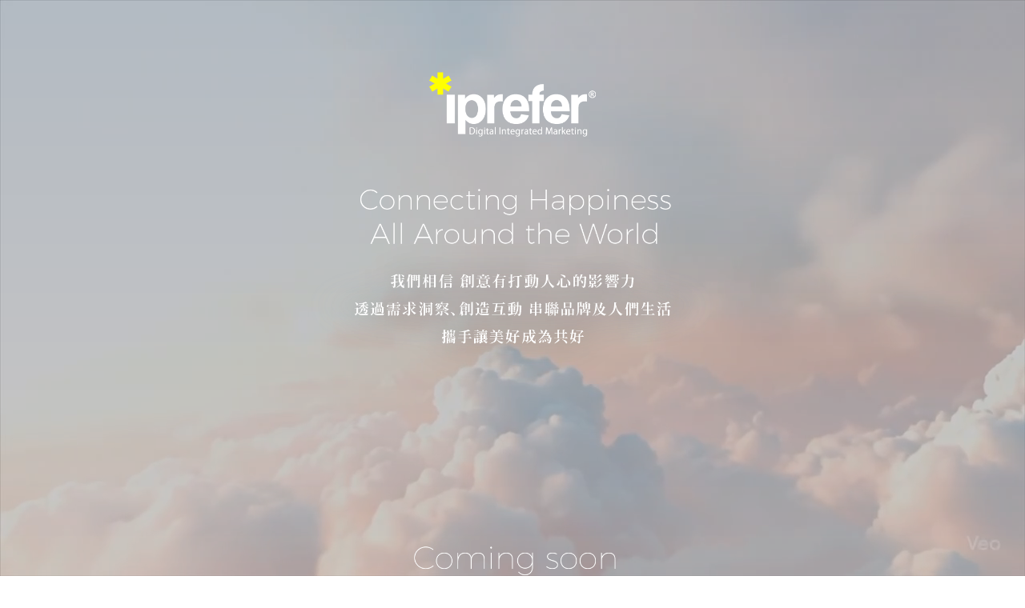

--- FILE ---
content_type: text/html; charset=UTF-8
request_url: https://blog.iprefer.com.tw/?projects=future-of-the-net
body_size: 1553
content:
<!DOCTYPE html>
<html lang="en">

<head>
    <meta charset="UTF-8">
    <meta name="viewport" content="width=device-width, initial-scale=1.0, maximum-scale=1.0, user-scalable=no">
    <title>奇禾iPrefer 數位整合行銷 - Connecting Happiness All Around the World</title>
    <link rel="stylesheet" href="css/style.css">
</head>

<body>
    <div class="video-container">
        <video autoplay loop muted playsinline>
            <source src="/video/index_loop.mp4" type="video/mp4">
            奇禾iPrefer 數位整合行銷
        </video>
    </div>

    <div class="overlay">
        <main class="content">
            <div class="logo">
            </div>
            <picture class="tagline-image">
                <div class="image-link-container">
                    <source media="(min-width: 768px)" srcset="images/PC_word.png">
                    <img src="images/Mobile_word.png" alt="我們相信 創意有打動人心的影響力, 透過需求洞察、創造互動 串聯品牌及人們生活, 攜手讓美好成為共好">
                    <a href="https://www.facebook.com/iprefer.tw" target="_blank" class="clickable-area"
                        aria-label="連結至我們的 Facebook 粉絲專頁"></a>
                </div>
            </picture>
        </main>
        <div class="bottom-container">
            <div class="coming-soon">
                <p class="new-site-text"></p>
            </div>
            <footer></footer>
        </div>
    </div>
</body>

</html>

--- FILE ---
content_type: text/css
request_url: https://blog.iprefer.com.tw/css/style.css
body_size: 3845
content:
/* css/style.css */
:root {
    --text-color: #ffffff;
    --yellow-color: #ffed00;
}

html,
body {
    margin: 0;
    padding: 0;
    width: 100%;
    min-height: 100%;
    /* << 修改 */
    overflow-x: hidden;
    /* << 修改 */
    font-family: 'Josefin Sans', 'Microsoft JhengHei', '微軟正黑體', sans-serif;
    color: var(--text-color);
}

.video-container {
    position: fixed;
    top: 0;
    left: 0;
    width: 100%;
    height: 100%;
    z-index: -2;
}

.video-container video {
    width: 100%;
    height: 100%;
    object-fit: cover;
}

.overlay {
    position: absolute;
    top: 0;
    left: 0;
    width: 100%;
    min-height: 100vh;
    /* << 修改 */
    display: flex;
    flex-direction: column;
    align-items: center;
    text-align: center;
    background: linear-gradient(180deg, rgba(125, 145, 165, 0.4) 0%, rgba(205, 185, 175, 0.4) 100%);
    z-index: -1;
    padding: 20px;
    box-sizing: border-box;
}

.content {
    flex-grow: 1;
    display: flex;
    flex-direction: column;
    justify-content: center;
    align-items: center;
    width: 100%;
}

.logo {
    margin-bottom: 30px;
}

.logo img {
    width: 60px;
    /* Logo asterisk size for mobile */
    height: auto;
}

.main-headline {
    font-size: 2rem;
    font-weight: 200;
    line-height: 1.4;
    letter-spacing: 1px;
    margin: 0 auto 30px;
    max-width: 320px;
    /* Force wrap to two lines on mobile */
}

.tagline-image {
    display: block;
    margin-top: 20px;
}

.tagline-image img {
    width: 100%;
    max-width: 400px;
    /* Max size for mobile tagline image */
    height: auto;
}

.bottom-container {
    width: 100%;
    padding-top: 40px;
}

.coming-soon-title {
    font-size: 1.8rem;
    font-weight: 200;
    margin: 0 0 15px 0;
    letter-spacing: 1px;
}

.new-site-text {
    font-size: 0.9rem;
    line-height: 1.8;
    margin: 0;
    display: flex;
    justify-content: center;
    align-items: center;
}

.new-site-text a {
    color: var(--text-color);
    text-decoration: none;
    display: inline-flex;
    align-items: center;
    margin-left: 8px;
    transition: transform 0.3s ease;
}

.new-site-text a svg {
    width: 20px;
    height: 20px;
}

.new-site-text a:hover {
    transform: scale(1.1);
}

.image-link-container {
    position: relative;
    display: inline-block;
    font-size: 0;
}

.clickable-area {
    position: absolute;

    /* 水平置中 50% 的設定 */
    width: 50%;
    /* 寬度為容器的 50% */
    left: 25%;
    /* 從左邊 25% 處開始，(100%-50%)/2=25% */

    /* 垂直位置下方 6% ~ 12% 的設定 */
    bottom: 6%;
    /* 離容器底部 6% */
    height: 6%;
    /* 高度為 6% (12% - 6%) */

    /* --- 開發時建議開啟此行，方便查看點擊範圍 --- */
    /*background-color: rgba(255, 0, 0, 0.4);*/
}

footer {
    width: 100%;
    padding: 20px 0 10px;
    font-size: 0.8rem;
    font-weight: 300;
}

/* PC Version - rwd_pc.jpg */
@media (min-width: 768px) {
    .logo {
        margin-bottom: 40px;
    }

    .logo img {
        width: 80px;
        /* Logo asterisk size for PC */
    }

    .main-headline {
        font-size: 3.5rem;
        margin-bottom: 40px;
        max-width: none;
        /* Remove width constraint */
        white-space: nowrap;
        /* Ensure it stays on one line */
    }

    .tagline-image {
        margin-top: 30px;
    }

    .tagline-image img {
        max-width: 550px;
        /* Max size for PC tagline image */
    }

    .bottom-container {
        padding-top: 60px;
    }

    .coming-soon-title {
        font-size: 2.2rem;
    }

    .new-site-text {
        font-size: 1rem;
    }
}